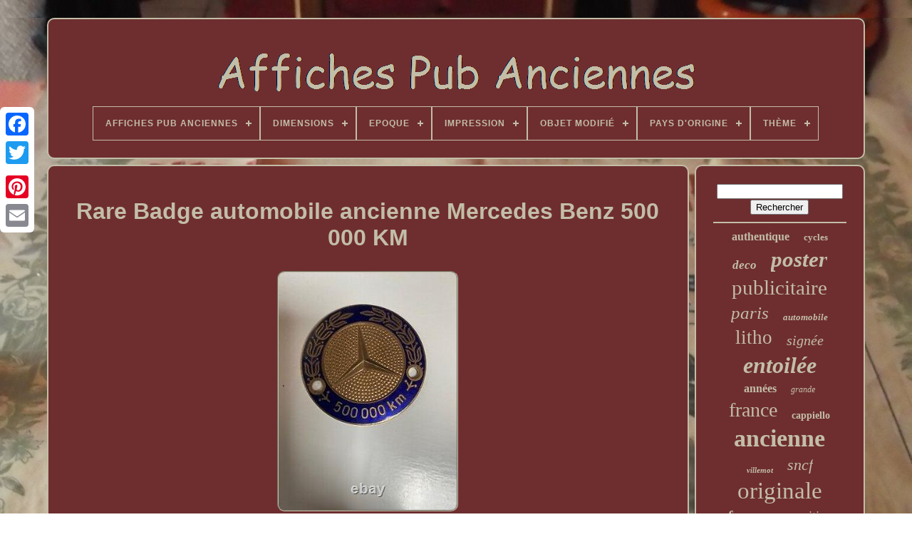

--- FILE ---
content_type: text/html
request_url: https://affichespubanciennes.net/rare_badge_automobile_ancienne_mercedes_benz_500_000_km.htm
body_size: 4081
content:
<!doctype	html> 	 

 

<html>


 
 	<head>



  

		<title>  
	Rare Badge Automobile Ancienne Mercedes Benz 500 000 Km  
	
	 </title>

	
	 <meta  content="text/html; charset=UTF-8" http-equiv="content-type">
	<meta content="width=device-width, initial-scale=1" name="viewport"> 		  
	
	

 	<link  rel="stylesheet"   type="text/css" href="https://affichespubanciennes.net/buzalu.css"> 
 	 
	 <link rel="stylesheet"   href="https://affichespubanciennes.net/qadygo.css"  type="text/css">

	


	 
	 
			 <script src="https://code.jquery.com/jquery-latest.min.js" type="text/javascript">	
	

 </script> 	
	<script  async type="text/javascript"	src="https://affichespubanciennes.net/suhafag.js">		

</script>



		 
	   <script src="https://affichespubanciennes.net/negeq.js"	type="text/javascript">
	
	</script>
  
	
 <script async type="text/javascript" src="https://affichespubanciennes.net/qitakox.js">	 </script>
   
	
 
 <script  src="https://affichespubanciennes.net/kegafige.js" type="text/javascript"  async>	</script>
	
	

<script  type="text/javascript"> var a2a_config = a2a_config || {};a2a_config.no_3p = 1;	</script>
	

<!--##########################################################################-->
<script  src="//static.addtoany.com/menu/page.js"  type="text/javascript" async>
	 </script>
	
	 
<script src="//static.addtoany.com/menu/page.js" type="text/javascript" async>	</script>
	
  <script type="text/javascript" src="//static.addtoany.com/menu/page.js"  async>  
  </script>  

 		</head>

 
  	

	 <body data-id="256025948244"> 	 



	<div  style="left:0px; top:150px;"   class="a2a_kit a2a_kit_size_32 a2a_floating_style a2a_vertical_style"> 
		<a   class="a2a_button_facebook">



 	 </a>  
 	 		
		 <a  class="a2a_button_twitter"> 
 </a> 
    
		  <a class="a2a_button_google_plus"> </a>
 
	 	
		
 <a   class="a2a_button_pinterest">
	</a>  
 
		 	
  

<a class="a2a_button_email">	
	</a> 
	 	  	 </div>  

	 
	 	<div id="kadiv"> 	
   	 
		<div id="fawup">   
 	 	   
			  
	<a href="https://affichespubanciennes.net/">
  <img src="https://affichespubanciennes.net/affiches_pub_anciennes.gif"	alt="Affiches Pub Anciennes">	 
</a>

			
<div id='duzu' class='align-center'>
<ul>
<li class='has-sub'><a href='https://affichespubanciennes.net/'><span>Affiches Pub Anciennes</span></a>
<ul>
	<li><a href='https://affichespubanciennes.net/nouveaux_items_affiches_pub_anciennes.htm'><span>Nouveaux items</span></a></li>
	<li><a href='https://affichespubanciennes.net/top_items_affiches_pub_anciennes.htm'><span>Top items</span></a></li>
	<li><a href='https://affichespubanciennes.net/nouveaux_videos_affiches_pub_anciennes.htm'><span>Nouveaux vidéos</span></a></li>
</ul>
</li>

<li class='has-sub'><a href='https://affichespubanciennes.net/dimensions/'><span>Dimensions</span></a>
<ul>
	<li><a href='https://affichespubanciennes.net/dimensions/100_x_62.htm'><span>100 X 62 (53)</span></a></li>
	<li><a href='https://affichespubanciennes.net/dimensions/100_x_62_cm.htm'><span>100 X 62 Cm (20)</span></a></li>
	<li><a href='https://affichespubanciennes.net/dimensions/100x62cm.htm'><span>100x62cm (21)</span></a></li>
	<li><a href='https://affichespubanciennes.net/dimensions/110x150_sur_pvc_5_mm.htm'><span>110x150 Sur Pvc 5 Mm (12)</span></a></li>
	<li><a href='https://affichespubanciennes.net/dimensions/120_x_160_cm.htm'><span>120 X 160 Cm (246)</span></a></li>
	<li><a href='https://affichespubanciennes.net/dimensions/120_x_80.htm'><span>120 X 80 (7)</span></a></li>
	<li><a href='https://affichespubanciennes.net/dimensions/120_x_80_cm.htm'><span>120 X 80 Cm (31)</span></a></li>
	<li><a href='https://affichespubanciennes.net/dimensions/120x80cm.htm'><span>120x80cm (7)</span></a></li>
	<li><a href='https://affichespubanciennes.net/dimensions/158_x_118.htm'><span>158 X 118 (11)</span></a></li>
	<li><a href='https://affichespubanciennes.net/dimensions/30_x_40_cm.htm'><span>30 X 40 Cm (8)</span></a></li>
	<li><a href='https://affichespubanciennes.net/dimensions/40_x_30_cm.htm'><span>40 X 30 Cm (7)</span></a></li>
	<li><a href='https://affichespubanciennes.net/dimensions/40_x_60_cm.htm'><span>40 X 60 Cm (199)</span></a></li>
	<li><a href='https://affichespubanciennes.net/dimensions/50_x_70_cm.htm'><span>50 X 70 Cm (37)</span></a></li>
	<li><a href='https://affichespubanciennes.net/dimensions/50_5cm_x_40cm.htm'><span>50.5cm X 40cm (7)</span></a></li>
	<li><a href='https://affichespubanciennes.net/dimensions/60_x_40_cm.htm'><span>60 X 40 Cm (21)</span></a></li>
	<li><a href='https://affichespubanciennes.net/dimensions/60_x_80_cm.htm'><span>60 X 80 Cm (143)</span></a></li>
	<li><a href='https://affichespubanciennes.net/dimensions/60x40cm.htm'><span>60x40cm (11)</span></a></li>
	<li><a href='https://affichespubanciennes.net/dimensions/70_x_100_cm.htm'><span>70 X 100 Cm (67)</span></a></li>
	<li><a href='https://affichespubanciennes.net/dimensions/80_x_120_cm.htm'><span>80 X 120 Cm (131)</span></a></li>
	<li><a href='https://affichespubanciennes.net/dimensions/80_x_60_cm.htm'><span>80 X 60 Cm (14)</span></a></li>
	<li><a href='https://affichespubanciennes.net/nouveaux_items_affiches_pub_anciennes.htm'>... (5842)</a></li>
</ul>
</li>

<li class='has-sub'><a href='https://affichespubanciennes.net/epoque/'><span>Epoque</span></a>
<ul>
	<li><a href='https://affichespubanciennes.net/epoque/annees_1930.htm'><span>Années 1930 (2)</span></a></li>
	<li><a href='https://affichespubanciennes.net/epoque/antique_xixeme.htm'><span>Antique (xixème) (229)</span></a></li>
	<li><a href='https://affichespubanciennes.net/epoque/belle_epoque.htm'><span>Belle Epoque (4)</span></a></li>
	<li><a href='https://affichespubanciennes.net/epoque/ra_tro_1900_1979.htm'><span>RÃ©tro (1900-1979) (7)</span></a></li>
	<li><a href='https://affichespubanciennes.net/epoque/retro_1900_1979.htm'><span>Rétro (1900-1979) (3266)</span></a></li>
	<li><a href='https://affichespubanciennes.net/nouveaux_items_affiches_pub_anciennes.htm'>... (3387)</a></li>
</ul>
</li>

<li class='has-sub'><a href='https://affichespubanciennes.net/impression/'><span>Impression</span></a>
<ul>
	<li><a href='https://affichespubanciennes.net/impression/couleur.htm'><span>Couleur (3398)</span></a></li>
	<li><a href='https://affichespubanciennes.net/impression/format_112x170_cm.htm'><span>Format 112x170 Cm (13)</span></a></li>
	<li><a href='https://affichespubanciennes.net/impression/noir_et_blanc.htm'><span>Noir Et Blanc (49)</span></a></li>
	<li><a href='https://affichespubanciennes.net/nouveaux_items_affiches_pub_anciennes.htm'>... (3435)</a></li>
</ul>
</li>

<li class='has-sub'><a href='https://affichespubanciennes.net/objet_modifie/'><span>Objet Modifié</span></a>
<ul>
	<li><a href='https://affichespubanciennes.net/objet_modifie/non.htm'><span>Non (1073)</span></a></li>
	<li><a href='https://affichespubanciennes.net/objet_modifie/oui.htm'><span>Oui (9)</span></a></li>
	<li><a href='https://affichespubanciennes.net/nouveaux_items_affiches_pub_anciennes.htm'>... (5813)</a></li>
</ul>
</li>

<li class='has-sub'><a href='https://affichespubanciennes.net/pays_d_origine/'><span>Pays D'origine</span></a>
<ul>
	<li><a href='https://affichespubanciennes.net/pays_d_origine/allemagne.htm'><span>Allemagne (3)</span></a></li>
	<li><a href='https://affichespubanciennes.net/pays_d_origine/france.htm'><span>France (70)</span></a></li>
	<li><a href='https://affichespubanciennes.net/nouveaux_items_affiches_pub_anciennes.htm'>... (6822)</a></li>
</ul>
</li>

<li class='has-sub'><a href='https://affichespubanciennes.net/theme/'><span>Thème</span></a>
<ul>
	<li><a href='https://affichespubanciennes.net/theme/art.htm'><span>Art (168)</span></a></li>
	<li><a href='https://affichespubanciennes.net/theme/automobile.htm'><span>Automobile (42)</span></a></li>
	<li><a href='https://affichespubanciennes.net/theme/aviation.htm'><span>Aviation (34)</span></a></li>
	<li><a href='https://affichespubanciennes.net/theme/biere.htm'><span>Biere (19)</span></a></li>
	<li><a href='https://affichespubanciennes.net/theme/boisson.htm'><span>Boisson (16)</span></a></li>
	<li><a href='https://affichespubanciennes.net/theme/cinema.htm'><span>Cinéma (99)</span></a></li>
	<li><a href='https://affichespubanciennes.net/theme/cirque.htm'><span>Cirque (49)</span></a></li>
	<li><a href='https://affichespubanciennes.net/theme/exposition.htm'><span>Exposition (23)</span></a></li>
	<li><a href='https://affichespubanciennes.net/theme/militaire.htm'><span>Militaire (59)</span></a></li>
	<li><a href='https://affichespubanciennes.net/theme/mode.htm'><span>Mode (20)</span></a></li>
	<li><a href='https://affichespubanciennes.net/theme/musique.htm'><span>Musique (38)</span></a></li>
	<li><a href='https://affichespubanciennes.net/theme/nature.htm'><span>Nature (24)</span></a></li>
	<li><a href='https://affichespubanciennes.net/theme/publicite.htm'><span>Publicité (1290)</span></a></li>
	<li><a href='https://affichespubanciennes.net/theme/sport.htm'><span>Sport (131)</span></a></li>
	<li><a href='https://affichespubanciennes.net/theme/theatre.htm'><span>Théâtre (40)</span></a></li>
	<li><a href='https://affichespubanciennes.net/theme/tourisme.htm'><span>Tourisme (73)</span></a></li>
	<li><a href='https://affichespubanciennes.net/theme/tourisme_travel.htm'><span>Tourisme Travel (22)</span></a></li>
	<li><a href='https://affichespubanciennes.net/theme/tourisme_voyages.htm'><span>Tourisme, Voyages (16)</span></a></li>
	<li><a href='https://affichespubanciennes.net/theme/transport.htm'><span>Transport (302)</span></a></li>
	<li><a href='https://affichespubanciennes.net/theme/vin_gastronomie.htm'><span>Vin, Gastronomie (194)</span></a></li>
	<li><a href='https://affichespubanciennes.net/nouveaux_items_affiches_pub_anciennes.htm'>... (4236)</a></li>
</ul>
</li>

</ul>
</div>

		 
</div>


		
 <div id="hafa"> 


 
				
 
 	<div id="cotyvafih">	

				
<!--##########################################################################-->
<div id="faxelonah">  
  </div>
 
 


				<h1 class="[base64]">Rare Badge automobile ancienne Mercedes Benz 500 000 KM
</h1>

 <img class="jhdKi2h8i" src="https://affichespubanciennes.net/upload/Rare_Badge_automobile_ancienne_Mercedes_Benz_500_000_KM_01_cd.jpg" title="Rare Badge automobile ancienne Mercedes Benz 500 000 KM" alt="Rare Badge automobile ancienne Mercedes Benz 500 000 KM"/>
	<br/>
 

<img class="jhdKi2h8i" src="https://affichespubanciennes.net/upload/Rare_Badge_automobile_ancienne_Mercedes_Benz_500_000_KM_02_mkl.jpg" title="Rare Badge automobile ancienne Mercedes Benz 500 000 KM" alt="Rare Badge automobile ancienne Mercedes Benz 500 000 KM"/> 
<br/>
 <img class="jhdKi2h8i" src="https://affichespubanciennes.net/upload/Rare_Badge_automobile_ancienne_Mercedes_Benz_500_000_KM_03_yci.jpg" title="Rare Badge automobile ancienne Mercedes Benz 500 000 KM" alt="Rare Badge automobile ancienne Mercedes Benz 500 000 KM"/>
<br/><br/><img class="jhdKi2h8i" src="https://affichespubanciennes.net/bitelipet.gif" title="Rare Badge automobile ancienne Mercedes Benz 500 000 KM" alt="Rare Badge automobile ancienne Mercedes Benz 500 000 KM"/>	 
  <img class="jhdKi2h8i" src="https://affichespubanciennes.net/hizohypisu.gif" title="Rare Badge automobile ancienne Mercedes Benz 500 000 KM" alt="Rare Badge automobile ancienne Mercedes Benz 500 000 KM"/> 
	<br/>	
 Rare Badge automobile ancienne Mercedes Benz 500 000 KM. Cet item est dans la catégorie "Collections\Calendriers, tickets, affiches\Affiches pub: anciennes". <p>


 
 Le vendeur est "rebss71" et est localisé dans ce pays: FR. Cet article peut être expédié au pays suivant: France.	</p><br/><img class="jhdKi2h8i" src="https://affichespubanciennes.net/bitelipet.gif" title="Rare Badge automobile ancienne Mercedes Benz 500 000 KM" alt="Rare Badge automobile ancienne Mercedes Benz 500 000 KM"/>	 
  <img class="jhdKi2h8i" src="https://affichespubanciennes.net/hizohypisu.gif" title="Rare Badge automobile ancienne Mercedes Benz 500 000 KM" alt="Rare Badge automobile ancienne Mercedes Benz 500 000 KM"/> 	 <br/> 

				
				
 
	<div  class="a2a_kit"   style="margin:10px auto 0px auto">
 
	 
					
  

<!--##########################################################################-->
<a  data-show-faces="false"	data-share="false"	data-action="like"	data-layout="button" class="a2a_button_facebook_like"> 
	

	</a>
  

				
 </div>
				
				
 <div class="a2a_kit a2a_default_style"	style="margin:10px auto;width:120px;">
		
					 
<!--##########################################################################-->
<a  class="a2a_button_facebook">	</a>

					<a class="a2a_button_twitter">


</a>  
 
 
 
					 
		 <a   class="a2a_button_google_plus">
	

 	</a>
 
						 <a  class="a2a_button_pinterest"> 	
</a>
 	
						

 <a class="a2a_button_email"> 


 
</a>

					   </div> 	


					
				
			 	</div>	
	
 

 
			  
	  <div  id="kirexyr">
 

				
				  <div	id="vumunijad">  
 	 
					
	   
	<hr> 
				 
</div>

 

				 	 
	
<!--##########################################################################-->
<div id="cavokive">  
 

	</div>	
	
 
				
				   <div   id="sifysace">

  
					<a style="font-family:Charcoal;font-size:16px;font-weight:bold;font-style:normal;text-decoration:none" href="https://affichespubanciennes.net/tag/authentique.htm">authentique</a><a style="font-family:Brush Script MT;font-size:13px;font-weight:bold;font-style:normal;text-decoration:none" href="https://affichespubanciennes.net/tag/cycles.htm">cycles</a><a style="font-family:Gill Sans Condensed Bold;font-size:17px;font-weight:bold;font-style:italic;text-decoration:none" href="https://affichespubanciennes.net/tag/deco.htm">deco</a><a style="font-family:OzHandicraft BT;font-size:31px;font-weight:bolder;font-style:italic;text-decoration:none" href="https://affichespubanciennes.net/tag/poster.htm">poster</a><a style="font-family:Small Fonts;font-size:29px;font-weight:normal;font-style:normal;text-decoration:none" href="https://affichespubanciennes.net/tag/publicitaire.htm">publicitaire</a><a style="font-family:Trebuchet MS;font-size:25px;font-weight:lighter;font-style:italic;text-decoration:none" href="https://affichespubanciennes.net/tag/paris.htm">paris</a><a style="font-family:Terminal;font-size:13px;font-weight:bold;font-style:oblique;text-decoration:none" href="https://affichespubanciennes.net/tag/automobile.htm">automobile</a><a style="font-family:Aapex;font-size:27px;font-weight:lighter;font-style:normal;text-decoration:none" href="https://affichespubanciennes.net/tag/litho.htm">litho</a><a style="font-family:Footlight MT Light;font-size:20px;font-weight:normal;font-style:oblique;text-decoration:none" href="https://affichespubanciennes.net/tag/signee.htm">signée</a><a style="font-family:Merlin;font-size:32px;font-weight:bold;font-style:italic;text-decoration:none" href="https://affichespubanciennes.net/tag/entoilee.htm">entoilée</a><a style="font-family:Wide Latin;font-size:16px;font-weight:bold;font-style:normal;text-decoration:none" href="https://affichespubanciennes.net/tag/annees.htm">années</a><a style="font-family:Haettenschweiler;font-size:12px;font-weight:normal;font-style:oblique;text-decoration:none" href="https://affichespubanciennes.net/tag/grande.htm">grande</a><a style="font-family:Charcoal;font-size:28px;font-weight:normal;font-style:normal;text-decoration:none" href="https://affichespubanciennes.net/tag/france.htm">france</a><a style="font-family:Century Schoolbook;font-size:14px;font-weight:bold;font-style:normal;text-decoration:none" href="https://affichespubanciennes.net/tag/cappiello.htm">cappiello</a><a style="font-family:Minion Web;font-size:34px;font-weight:bolder;font-style:normal;text-decoration:none" href="https://affichespubanciennes.net/tag/ancienne.htm">ancienne</a><a style="font-family:Script MT Bold;font-size:11px;font-weight:bolder;font-style:oblique;text-decoration:none" href="https://affichespubanciennes.net/tag/villemot.htm">villemot</a><a style="font-family:Merlin;font-size:22px;font-weight:normal;font-style:oblique;text-decoration:none" href="https://affichespubanciennes.net/tag/sncf.htm">sncf</a><a style="font-family:Fritzquad;font-size:33px;font-weight:lighter;font-style:normal;text-decoration:none" href="https://affichespubanciennes.net/tag/originale.htm">originale</a><a style="font-family:Aardvark;font-size:19px;font-weight:bold;font-style:italic;text-decoration:none" href="https://affichespubanciennes.net/tag/femme.htm">femme</a><a style="font-family:Old English;font-size:18px;font-weight:normal;font-style:italic;text-decoration:none" href="https://affichespubanciennes.net/tag/exposition.htm">exposition</a><a style="font-family:Carleton ;font-size:15px;font-weight:normal;font-style:italic;text-decoration:none" href="https://affichespubanciennes.net/tag/chemin.htm">chemin</a><a style="font-family:Merlin;font-size:24px;font-weight:normal;font-style:italic;text-decoration:none" href="https://affichespubanciennes.net/tag/affiches.htm">affiches</a><a style="font-family:Britannic Bold;font-size:18px;font-weight:bolder;font-style:normal;text-decoration:none" href="https://affichespubanciennes.net/tag/pour.htm">pour</a><a style="font-family:Letter Gothic;font-size:26px;font-weight:lighter;font-style:normal;text-decoration:none" href="https://affichespubanciennes.net/tag/vintage.htm">vintage</a><a style="font-family:Playbill;font-size:35px;font-weight:lighter;font-style:italic;text-decoration:none" href="https://affichespubanciennes.net/tag/affiche.htm">affiche</a><a style="font-family:Charcoal;font-size:12px;font-weight:lighter;font-style:oblique;text-decoration:none" href="https://affichespubanciennes.net/tag/lithographie.htm">lithographie</a><a style="font-family:MS-DOS CP 437;font-size:10px;font-weight:lighter;font-style:normal;text-decoration:none" href="https://affichespubanciennes.net/tag/grand.htm">grand</a><a style="font-family:Bookman Old Style;font-size:30px;font-weight:bolder;font-style:italic;text-decoration:none" href="https://affichespubanciennes.net/tag/rare.htm">rare</a><a style="font-family:MS-DOS CP 437;font-size:23px;font-weight:bolder;font-style:oblique;text-decoration:none" href="https://affichespubanciennes.net/tag/original.htm">original</a><a style="font-family:Impact;font-size:21px;font-weight:bolder;font-style:italic;text-decoration:none" href="https://affichespubanciennes.net/tag/circa.htm">circa</a><a style="font-family:Georgia;font-size:17px;font-weight:lighter;font-style:normal;text-decoration:none" href="https://affichespubanciennes.net/tag/tourisme.htm">tourisme</a><a style="font-family:Trebuchet MS;font-size:15px;font-weight:bolder;font-style:oblique;text-decoration:none" href="https://affichespubanciennes.net/tag/savignac.htm">savignac</a><a style="font-family:Univers Condensed;font-size:11px;font-weight:lighter;font-style:normal;text-decoration:none" href="https://affichespubanciennes.net/tag/belle.htm">belle</a><a style="font-family:Britannic Bold;font-size:14px;font-weight:normal;font-style:italic;text-decoration:none" href="https://affichespubanciennes.net/tag/vers.htm">vers</a><a style="font-family:Aapex;font-size:19px;font-weight:lighter;font-style:normal;text-decoration:none" href="https://affichespubanciennes.net/tag/jean.htm">jean</a>  
				  
</div>
 	


	
			
			 
</div>  
		</div>
	
			<div  id="zesanuwuf"> 
	

		
			 

<ul>	
				 

	

<!--##########################################################################-->
<li> 
  
 
						 

 
<!--##########################################################################
		a
##########################################################################-->
<a href="https://affichespubanciennes.net/"> 
 Affiches Pub Anciennes   
	</a>	
   
				
   


</li>



				 <li>	  
					


<a href="https://affichespubanciennes.net/nousjoindre.php"> 
 
Nous écrire   </a>
   

				

 </li>	
 
				
 
	 
 <li>		
 
					
 
 

<a href="https://affichespubanciennes.net/declaration_de_confidentialite.htm">	 Politique de confidentialité	      </a>   

 
				    </li>   	
 
				  <li>		
					
		<a href="https://affichespubanciennes.net/conditions_utilisation.htm">

	
	Entente d'utilisation	 

</a> 	  
				  </li> 
				

			</ul>
			
		  	 
  </div>



	 
</div>
   


</body>
 	 	

 </HTML>